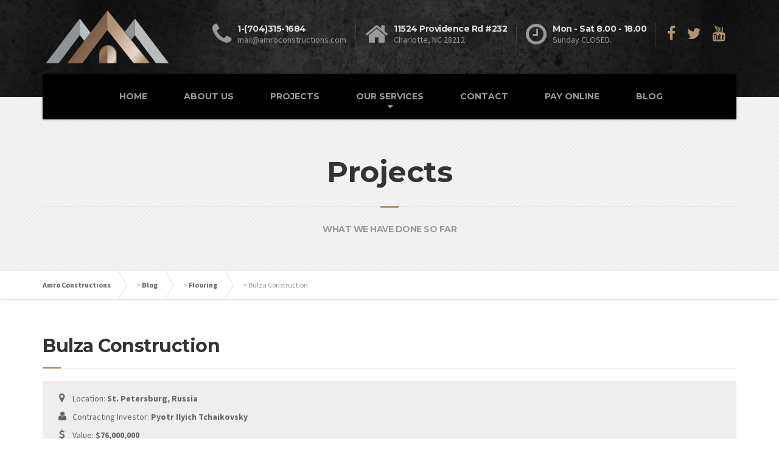

--- FILE ---
content_type: text/html; charset=UTF-8
request_url: https://amroconstructions.com/project/bulza-construction/
body_size: 10815
content:

<!DOCTYPE html>
<html lang="en-US" prefix="og: http://ogp.me/ns#">
	<head>
		<meta charset="UTF-8" />
		<meta name="viewport" content="width=device-width, initial-scale=1.0" />
		<link rel="pingback" href="https://amroconstructions.com/xmlrpc.php" />

		<!-- W3TC-include-js-head -->
		<title>Bulza Construction - Amro Constructions</title>
<script type="text/javascript">
// Add Global Lightbox Settings for VC Extensions
var $TS_VCSC_Lightbox_Thumbs = "bottom";
var $TS_VCSC_Lightbox_Thumbsize = 50;
var $TS_VCSC_Lightbox_Animation = "random";
var $TS_VCSC_Lightbox_Captions = "data-title";
var $TS_VCSC_Lightbox_Closer = true;
var $TS_VCSC_Lightbox_Durations = 5000;
var $TS_VCSC_Lightbox_Share = true;
var $TS_VCSC_Lightbox_Social = "fb,tw,gp,pin";
var $TS_VCSC_Lightbox_NoTouch = false;
var $TS_VCSC_Lightbox_BGClose = true;
var $TS_VCSC_Lightbox_NoHashes = true;
var $TS_VCSC_Lightbox_Keyboard = true;
var $TS_VCSC_Lightbox_FullScreen = true;
var $TS_VCSC_Lightbox_Zoom = true;
var $TS_VCSC_Lightbox_FXSpeed = 300;
var $TS_VCSC_Lightbox_Scheme = "dark";
var $TS_VCSC_Lightbox_Backlight = "#ffffff";
var $TS_VCSC_Lightbox_UseColor = false;
var $TS_VCSC_Lightbox_Overlay = "#000000";
var $TS_VCSC_Lightbox_Background = "";
var $TS_VCSC_Lightbox_Repeat = "no-repeat";
var $TS_VCSC_Lightbox_Noise = "";
var $TS_VCSC_Lightbox_CORS = false;
var $TS_VCSC_Countdown_DaysLabel = "Days";
var $TS_VCSC_Countdown_DayLabel = "Day";
var $TS_VCSC_Countdown_HoursLabel = "Hours";
var $TS_VCSC_Countdown_HourLabel = "Hour";
var $TS_VCSC_Countdown_MinutesLabel = "Minutes";
var $TS_VCSC_Countdown_MinuteLabel = "Minute";
var $TS_VCSC_Countdown_SecondsLabel = "Seconds";
var $TS_VCSC_Countdown_SecondLabel = "Second";
var $TS_VCSC_Magnify_ZoomIn = "Zoom In";
var $TS_VCSC_Magnify_ZoomOut = "Zoom Out";
var $TS_VCSC_Magnify_ZoomLevel = "Zoom Level";
var $TS_VCSC_Magnify_ChangeLevel = "Change Zoom Level";
var $TS_VCSC_Magnify_Next = "Next";
var $TS_VCSC_Magnify_Previous = "Previous";
var $TS_VCSC_Magnify_Reset = "Reset Zoom";
var $TS_VCSC_Magnify_Rotate = "Rotate Image";
var $TS_VCSC_Magnify_Lightbox = "Show Image in Lightbox";
var $TS_VCSC_GoogleMap_TextCalcShow = "Show Address Input";
var $TS_VCSC_GoogleMap_TextCalcHide = "Hide Address Input";
var $TS_VCSC_GoogleMap_TextDirectionShow = "Show Directions";
var $TS_VCSC_GoogleMap_TextDirectionHide = "Hide Directions";
var $TS_VCSC_GoogleMap_TextResetMap = "Reset Map";
var $TS_VCSC_GoogleMap_PrintRouteText = "Print Route";
var $TS_VCSC_GoogleMap_TextDistance = "Total Distance:";
var $TS_VCSC_GoogleMap_TextViewOnGoogle = "View on Google";
var $TS_VCSC_GoogleMap_TextButtonCalc = "Show Route";
var $TS_VCSC_GoogleMap_TextSetTarget = "Please enter your Start Address:";
var $TS_VCSC_GoogleMap_TextGeoLocation = "Get My Location";
var $TS_VCSC_GoogleMap_TextTravelMode = "Travel Mode";
var $TS_VCSC_GoogleMap_TextDriving = "Driving";
var $TS_VCSC_GoogleMap_TextWalking = "Walking";
var $TS_VCSC_GoogleMap_TextBicy = "Bicycling";
var $TS_VCSC_GoogleMap_TextWP = "Optimize Waypoints";
var $TS_VCSC_GoogleMap_TextButtonAdd = "Add Stop on the Way";
var $TS_VCSC_GoogleMap_TextMapHome = "Home";
var $TS_VCSC_GoogleMap_TextMapBikes = "Bicycle Trails";
var $TS_VCSC_GoogleMap_TextMapTraffic = "Traffic";
var $TS_VCSC_GoogleMap_TextMapSpeedMiles = "Miles Per Hour";
var $TS_VCSC_GoogleMap_TextMapSpeedKM = "Kilometers Per Hour";
var $TS_VCSC_GoogleMap_TextMapNoData = "No Data Available!";
var $TS_VCSC_GoogleMap_TextMapMiles = "Miles";
var $TS_VCSC_GoogleMap_TextMapKilometes = "Kilometers";
var $TS_VCSC_GoogleMap_TextActivate = "Show Google Map";
var $TS_VCSC_GoogleMap_TextDeactivate = "Hide Google Map";
// Add Global SmoothScroll Settings for VC Extensions
var $TS_VCSC_SmoothScrollActive = false;
var $TS_VCSC_SmoothScrollSpeed = 40;
</script><meta name="geo.placename" content="Charlotte" /><meta name="geo.position" content="35.0521602;-80.7706007" /><meta name="geo.region" content="US" />
<!-- This site is optimized with the Yoast SEO plugin v7.4 - https://yoast.com/wordpress/plugins/seo/ -->
<link rel="canonical" href="https://amroconstructions.com/project/bulza-construction/" />
<meta property="og:locale" content="en_US" />
<meta property="og:type" content="article" />
<meta property="place:location:latitude" content="35.0521602"/>
<meta property="place:location:longitude" content="-80.7706007"/>
<meta property="business:contact_data:street_address" content="-C #232, 11524 Providence Rd"/>
<meta property="business:contact_data:locality" content="Charlotte"/>
<meta property="business:contact_data:country_name" content="United States (US)"/>
<meta property="business:contact_data:postal_code" content="28277"/>
<meta property="business:contact_data:website" content="https://amroconstructions.com/"/>
<meta property="business:contact_data:region" content="NC"/>
<meta property="business:contact_data:email" content="mail@amroconstructions.com"/>
<meta property="business:contact_data:phone_number" content="(704) 315-1684"/>
<meta property="og:title" content="Bulza Construction - Amro Constructions" />
<meta property="og:url" content="https://amroconstructions.com/project/bulza-construction/" />
<meta property="og:site_name" content="Amro Constructions" />
<meta property="og:image" content="https://amroconstructions.com/wp-content/uploads/2014/10/Bulza-Construction-Charlotte-NC-203.jpg" />
<meta property="og:image:secure_url" content="https://amroconstructions.com/wp-content/uploads/2014/10/Bulza-Construction-Charlotte-NC-203.jpg" />
<meta property="og:image:width" content="1280" />
<meta property="og:image:height" content="800" />
<meta name="twitter:card" content="summary" />
<meta name="twitter:title" content="Bulza Construction - Amro Constructions" />
<meta name="twitter:image" content="https://amroconstructions.com/wp-content/uploads/2014/10/Bulza-Construction-Charlotte-NC-203.jpg" />
<script type='application/ld+json'>{"@context":"https:\/\/schema.org","@type":"GeneralContractor","url":"https:\/\/amroconstructions.com\/","sameAs":[],"@id":"https:\/\/amroconstructions.com\/","name":"Amro Constructions","logo":"https:\/\/amroconstructions.com\/wp-content\/uploads\/2014\/10\/Amro-Constructions-LOGO-Final.png","image":"https:\/\/amroconstructions.com\/wp-content\/uploads\/2014\/10\/amro-first-slide1.jpg","address":{"@type":"PostalAddress","streetAddress":"-C #232, 11524 Providence Rd","addressLocality":"Charlotte","postalCode":"28277","addressRegion":"NC","addressCountry":"US"},"geo":{"@type":"GeoCoordinates","latitude":"35.0521602","longitude":"-80.7706007"},"openingHours":["Mo 7:00 AM-5:00 PM","Tu 7:00 AM-5:00 PM","We 7:00 AM-5:00 PM","Th 7:00 AM-5:00 PM","Fr 7:00 AM-5:00 PM","Sa 7:00 AM-1:00 PM"],"email":"mail@amroconstructions.com","telePhone":"(704) 315-1684"}</script>
<!-- / Yoast SEO plugin. -->

<link rel='dns-prefetch' href='//fonts.googleapis.com' />
<link rel='dns-prefetch' href='//s.w.org' />
<link rel="alternate" type="application/rss+xml" title="Amro Constructions &raquo; Feed" href="https://amroconstructions.com/feed/" />
<link rel="alternate" type="application/rss+xml" title="Amro Constructions &raquo; Comments Feed" href="https://amroconstructions.com/comments/feed/" />
<link rel="alternate" type="application/rss+xml" title="Amro Constructions &raquo; Bulza Construction Comments Feed" href="https://amroconstructions.com/project/bulza-construction/feed/" />
		<script type="text/javascript">
			window._wpemojiSettings = {"baseUrl":"https:\/\/s.w.org\/images\/core\/emoji\/11\/72x72\/","ext":".png","svgUrl":"https:\/\/s.w.org\/images\/core\/emoji\/11\/svg\/","svgExt":".svg","source":{"concatemoji":"https:\/\/amroconstructions.com\/wp-includes\/js\/wp-emoji-release.min.js?ver=279c7d42a5ed59c47d72f4c88d8f204f"}};
			!function(e,a,t){var n,r,o,i=a.createElement("canvas"),p=i.getContext&&i.getContext("2d");function s(e,t){var a=String.fromCharCode;p.clearRect(0,0,i.width,i.height),p.fillText(a.apply(this,e),0,0);e=i.toDataURL();return p.clearRect(0,0,i.width,i.height),p.fillText(a.apply(this,t),0,0),e===i.toDataURL()}function c(e){var t=a.createElement("script");t.src=e,t.defer=t.type="text/javascript",a.getElementsByTagName("head")[0].appendChild(t)}for(o=Array("flag","emoji"),t.supports={everything:!0,everythingExceptFlag:!0},r=0;r<o.length;r++)t.supports[o[r]]=function(e){if(!p||!p.fillText)return!1;switch(p.textBaseline="top",p.font="600 32px Arial",e){case"flag":return s([55356,56826,55356,56819],[55356,56826,8203,55356,56819])?!1:!s([55356,57332,56128,56423,56128,56418,56128,56421,56128,56430,56128,56423,56128,56447],[55356,57332,8203,56128,56423,8203,56128,56418,8203,56128,56421,8203,56128,56430,8203,56128,56423,8203,56128,56447]);case"emoji":return!s([55358,56760,9792,65039],[55358,56760,8203,9792,65039])}return!1}(o[r]),t.supports.everything=t.supports.everything&&t.supports[o[r]],"flag"!==o[r]&&(t.supports.everythingExceptFlag=t.supports.everythingExceptFlag&&t.supports[o[r]]);t.supports.everythingExceptFlag=t.supports.everythingExceptFlag&&!t.supports.flag,t.DOMReady=!1,t.readyCallback=function(){t.DOMReady=!0},t.supports.everything||(n=function(){t.readyCallback()},a.addEventListener?(a.addEventListener("DOMContentLoaded",n,!1),e.addEventListener("load",n,!1)):(e.attachEvent("onload",n),a.attachEvent("onreadystatechange",function(){"complete"===a.readyState&&t.readyCallback()})),(n=t.source||{}).concatemoji?c(n.concatemoji):n.wpemoji&&n.twemoji&&(c(n.twemoji),c(n.wpemoji)))}(window,document,window._wpemojiSettings);
		</script>
		<style type="text/css">
img.wp-smiley,
img.emoji {
	display: inline !important;
	border: none !important;
	box-shadow: none !important;
	height: 1em !important;
	width: 1em !important;
	margin: 0 .07em !important;
	vertical-align: -0.1em !important;
	background: none !important;
	padding: 0 !important;
}
</style>
<link rel='stylesheet' id='wpapp-styles-css'  href='https://amroconstructions.com/wp-content/plugins/wordpress-easy-paypal-payment-or-donation-accept-plugin/wpapp-styles.css?ver=279c7d42a5ed59c47d72f4c88d8f204f' type='text/css' media='all' />
<link rel='stylesheet' id='contact-form-7-css'  href='https://amroconstructions.com/wp-content/plugins/contact-form-7/includes/css/styles.css?ver=5.0.1' type='text/css' media='all' />
<link rel='stylesheet' id='essential-grid-plugin-settings-css'  href='https://amroconstructions.com/wp-content/plugins/essential-grid/public/assets/css/settings.css?ver=2.0.5' type='text/css' media='all' />
<link rel='stylesheet' id='tp-open-sans-css'  href='https://fonts.googleapis.com/css?family=Open+Sans%3A300%2C400%2C600%2C700%2C800&#038;ver=279c7d42a5ed59c47d72f4c88d8f204f' type='text/css' media='all' />
<link rel='stylesheet' id='tp-raleway-css'  href='https://fonts.googleapis.com/css?family=Raleway%3A100%2C200%2C300%2C400%2C500%2C600%2C700%2C800%2C900&#038;ver=279c7d42a5ed59c47d72f4c88d8f204f' type='text/css' media='all' />
<link rel='stylesheet' id='tp-droid-serif-css'  href='https://fonts.googleapis.com/css?family=Droid+Serif%3A400%2C700&#038;ver=279c7d42a5ed59c47d72f4c88d8f204f' type='text/css' media='all' />
<link rel='stylesheet' id='buildpress-main-css'  href='https://amroconstructions.com/wp-content/themes/amroconst/style.css?ver=4.0.3' type='text/css' media='all' />
<style id='buildpress-main-inline-css' type='text/css'>
/* WP Customizer start */
.top { background: #333333 linear-gradient(to bottom, #333333, #2b2b2b); }
.top { border-bottom-color: #4d4d4d; }
.top, .top a, .navigation--top > .menu-item-has-children > a::after { color: #999999; }
.header { background-color: #000000; }
.header { background-image: url("https://amroconstructions.com/wp-content/uploads/2015/02/bgamro-1024x1024.jpg"); }
.icon-box__title, .widget-icon-box .icon-box:hover .fa { color: #dddddd; }
.icon-box__subtitle, .widget-icon-box .icon-box, .textwidget { color: #989898; }
@media (min-width: 992px) { .navigation { background: #000000 linear-gradient(to bottom, #000000, #000000); } }
.navigation--main > li > a, .navigation--main > .menu-item-has-children > a::after, .navigation--main .sub-menu > li > a { color: #ffffff; }
.navigation--main > li:hover > a, .navigation--main > .menu-item-has-children:hover > a::after, .navigation--main .sub-menu > li:hover > a { color: #ffffff; }
@media (min-width: 992px) { .navigation--main > li > a, .navigation--main > .menu-item-has-children > a::after { color: #999999; } }
@media (min-width: 992px) { .navigation--main > li:hover > a, .navigation--main > .menu-item-has-children:hover > a::after { color: #333333; } }
@media (min-width: 992px) { .navigation--main .sub-menu > li > a, .navigation--main .sub-menu > li > a:hover, .navigation--main .sub-menu > .menu-item-has-children > a::after { color: #333333; } }
.main-title { background-color: #f2f2f2; }
.main-title { background-image: url("https://amroconstructions.com/wp-content/uploads/2014/10/bgd.png"); }
.main-title h1 { color: #333333; }
.breadcrumbs { background-color: #ffffff; }
.breadcrumbs a { color: #666666; }
.breadcrumbs a:hover { color: #595959; }
.breadcrumbs { color: #999999; }
.jumbotron__category h6, .social-icons__link, .testimonial__rating, body.woocommerce-page .star-rating, body.woocommerce-page ul.products li.product a:hover img, body.woocommerce-page p.stars a, .navigation--top > li > a:hover, .navigation--top > li:hover > a::after, .navigation--top .sub-menu > li > a:hover, .navigation--top > li:hover > a, .widget_pt_icon_box .icon-box > .fa, html body.woocommerce-page nav.woocommerce-pagination ul li .next:hover, html body.woocommerce-page nav.woocommerce-pagination ul li .prev:hover { color: #ae9475; }
.jumbotron__category::after, .alternative-heading::after, .navbar-toggle, #comments-submit-button, .btn-primary, .panel-grid .widget-title::after, .wpb-js-composer .wpb_wrapper .widget-title::after, .footer .footer__headings::after, .main-title h3::before, .hentry__title::after, .widget_search .search-submit, .pagination li .current, .pagination li:hover, .sidebar__headings::after, .sidebar .widget_nav_menu ul li.current-menu-item > a, .sidebar .widget_nav_menu ul li > a:hover, .widget_calendar caption, .widget_tag_cloud a, body.woocommerce-page .widget_product_search #searchsubmit, body.woocommerce-page span.onsale, body.woocommerce-page ul.products::before, body.woocommerce-page nav.woocommerce-pagination ul li span.current, body.woocommerce-page nav.woocommerce-pagination ul li a:hover, body.woocommerce-page a.add_to_cart_button:hover, body.woocommerce-page button.button:hover, body.woocommerce-page .widget_product_categories ul > li > a:hover, body.woocommerce-page a.button:hover, body.woocommerce-page input.button:hover, body.woocommerce-page table.cart td.actions input.button.alt, body.woocommerce-page .cart-collaterals .shipping_calculator h2::after, body.woocommerce-page .cart-collaterals .cart_totals h2::after, body.woocommerce-page .woocommerce-info, body.woocommerce-page .woocommerce-message, body.woocommerce-page .woocommerce-error, body.woocommerce-page #payment #place_order, body.woocommerce-page .short-description::before, body.woocommerce-page .short-description::after, body.woocommerce-page .quantity .minus:hover, body.woocommerce-page .quantity .plus:hover, body.woocommerce-page button.button.alt, body.woocommerce-page div.product .woocommerce-tabs ul.tabs li.active, body.woocommerce-page #review_form #respond input#submit, body.woocommerce-page div.product .woocommerce-tabs h2::after, .buildpress-table thead th, .brochure-box:hover, body.woocommerce-page .widget_product_search .search-field + input, .woocommerce button.button.alt:disabled, .woocommerce button.button.alt:disabled:hover, .woocommerce button.button.alt:disabled[disabled], .woocommerce button.button.alt:disabled[disabled]:hover, .woocommerce-cart .wc-proceed-to-checkout a.checkout-button, body .buildpress-light .esg-filterbutton:hover, body .buildpress-light .esg-sortbutton:hover, body .buildpress-light .esg-sortbutton-order:hover, body .buildpress-light .esg-cartbutton-order:hover, body .buildpress-light .esg-filterbutton.selected { background-color: #ae9475; }
@media (min-width: 992px) { .header-light .navigation--main > .current-menu-item > a, .header-light .navigation--main > .current-menu-ancestor > a, .navigation--main .sub-menu > li > a { background-color: #ae9475; } }
.btn-primary, .logo-panel img:hover, blockquote, #comments-submit-button, .navigation--main > li:hover > a, body .buildpress .esg-navigationbutton:hover span, body .buildpress .esg-filterbutton:hover span, body .buildpress .esg-sortbutton:hover span, body .buildpress .esg-sortbutton-order:hover span, body .buildpress .esg-cartbutton-order:hover span, body .buildpress .esg-filterbutton.selected span, body .buildpress-light .esg-navigationbutton:hover span, body .buildpress-light .esg-filterbutton:hover span, body .buildpress-light .esg-sortbutton:hover span, body .buildpress-light .esg-sortbutton-order:hover span, body .buildpress-light .esg-cartbutton-order:hover span, body .buildpress-light .esg-filterbutton.selected span { border-color: #ae9475; }
@media (min-width: 992px) { .header-light .navigation--main > li.is-hover > a, .header-light .navigation--main > li:hover > a { border-color: #ae9475; } }
.social-icons__link:hover { color: #9f8566; }
.navbar-toggle:hover, .btn-primary:hover, .widget_search .search-submit:hover, #comments-submit-button:hover, .widget_tag_cloud a:hover, body.woocommerce-page .widget_product_search #searchsubmit:hover, body.woocommerce-page .widget_product_search #searchsubmit:focus, body.woocommerce-page table.cart td.actions input.button.alt:hover, body.woocommerce-page #payment #place_order:hover, body.woocommerce-page button.button.alt:hover, body.woocommerce-page #review_form #respond input#submit:hover, body.woocommerce-page .widget_product_search .search-field + input:hover, body.woocommerce-page .widget_product_search .search-field + input:focus, .woocommerce-cart .wc-proceed-to-checkout a.checkout-button:hover { background-color: #9f8566; }
@media (min-width: 992px) { .navigation--main .sub-menu > li > a:hover { background-color: #9f8566; } }
.btn-primary:hover, #comments-submit-button:hover, .navigation--main .sub-menu > li > a, .navigation--main .sub-menu, .navigation--main .sub-menu > li > .sub-menu { border-color: #9f8566; }
body .eg-buildpress-item-skin-element-0, body .eg-buildpress-item-skin-element-0:hover { background: #ae9475 !important; }
a { color: #000000; }
a:hover, .more-link .btn:hover { color: #000000; }
body, .textwidget { color: #999999; }
#comments-submit-button, .btn-primary, .footer .btn-primary, .sidebar .widget_nav_menu ul > li.current-menu-item a, .sidebar .widget_nav_menu li.current-menu-ancestor a, .widget_tag_cloud a, .pagination li .current, .widget_search .search-submit { color: #454545; }
#comments-submit-button:hover, .btn-primary:hover, .footer .btn-primary:hover, .sidebar .widget_nav_menu ul > li a:hover, .sidebar .widget_nav_menu ul > li.current-menu-item a:hover, .widget_tag_cloud a:hover, .pagination li:hover a, body.woocommerce-page .woocommerce-message, body.woocommerce-page nav.woocommerce-pagination ul li span.current, body.woocommerce-page button.button.alt, body.woocommerce-page table.cart td.actions input.button.alt, body.woocommerce-page button.button.alt:hover, body.woocommerce-page div.product .woocommerce-tabs ul.tabs li.active a, body.woocommerce-page div.product .woocommerce-tabs ul.tabs li.active a:hover, body.woocommerce-page nav.woocommerce-pagination ul li .prev:hover, body.woocommerce-page nav.woocommerce-pagination ul li .next:hover, body.woocommerce-page a.add_to_cart_button:hover, body.woocommerce-page a.button:hover, body.woocommerce-page input.button:hover, body.woocommerce-page nav.woocommerce-pagination ul li a:hover, body.woocommerce-page .woocommerce-info, body.woocommerce-page #payment #place_order, body.woocommerce-page .widget_product_categories ul > li > a:hover, body.woocommerce-page .widget_product_search #searchsubmit, body.woocommerce-page #review_form #respond input#submit, body.woocommerce-page button.button:hover, body.woocommerce-page .woocommerce-error .showlogin, body.woocommerce-page .woocommerce-error .showcoupon, body.woocommerce-page .woocommerce-info .showlogin, body.woocommerce-page .woocommerce-info .showcoupon, body.woocommerce-page .woocommerce-message .showlogin, body.woocommerce-page .woocommerce-message .showcoupon, body.woocommerce-page .woocommerce-error::before, body.woocommerce-page .woocommerce-info::before, body.woocommerce-page .woocommerce-message::before { color: #333333; }
.footer { background-color: #000000; }
.footer { background-image: url("https://amroconstructions.com/wp-content/uploads/2015/02/bgamro-1024x1024.jpg"); }
.footer__headings { color: #3d3d3d; }
.footer { color: #666666; }
.footer a { color: #9f8566; }
.footer a:hover { color: #6c5233; }
.footer-bottom { background-color: #020202; }
.footer-bottom { color: #ffffff; }
.footer-bottom a { color: #9f8566; }
.footer-bottom a:hover { color: #6c5233; }
/* WP Customizer end */
</style>
<link rel='stylesheet' id='google-fonts-css'  href='//fonts.googleapis.com/css?family=Source+Sans+Pro%3A400%2C700%7CMontserrat%3A700&#038;subset=latin' type='text/css' media='all' />
<link rel='stylesheet' id='slb_core-css'  href='https://amroconstructions.com/wp-content/plugins/simple-lightbox/client/css/app.css?ver=2.6.0' type='text/css' media='all' />
<link rel='stylesheet' id='js_composer_front-css'  href='https://amroconstructions.com/wp-content/plugins/js_composer/assets/css/js_composer.min.css?ver=5.0.1' type='text/css' media='all' />
<script type='text/javascript' src='https://amroconstructions.com/wp-includes/js/jquery/jquery.js?ver=1.12.4'></script>
<script type='text/javascript' src='https://amroconstructions.com/wp-includes/js/jquery/jquery-migrate.min.js?ver=1.4.1'></script>
<script type='text/javascript' src='https://amroconstructions.com/wp-content/plugins/essential-grid/public/assets/js/lightbox.js?ver=2.0.5'></script>
<script type='text/javascript' src='https://amroconstructions.com/wp-content/plugins/essential-grid/public/assets/js/jquery.themepunch.tools.min.js?ver=2.0.5'></script>
<script type='text/javascript' src='https://amroconstructions.com/wp-content/plugins/essential-grid/public/assets/js/jquery.themepunch.essential.min.js?ver=2.0.5'></script>
<script type='text/javascript' src='https://amroconstructions.com/wp-content/themes/amroconst/assets/js/modernizr.custom.24530.js'></script>
<script type='text/javascript' src='https://amroconstructions.com/wp-content/themes/amroconst/bower_components/respimage/respimage.min.js?ver=1.2.0'></script>
<link rel='https://api.w.org/' href='https://amroconstructions.com/wp-json/' />
<link rel="EditURI" type="application/rsd+xml" title="RSD" href="https://amroconstructions.com/xmlrpc.php?rsd" />
<link rel="wlwmanifest" type="application/wlwmanifest+xml" href="https://amroconstructions.com/wp-includes/wlwmanifest.xml" /> 

<link rel='shortlink' href='https://amroconstructions.com/?p=255' />
<link rel="alternate" type="application/json+oembed" href="https://amroconstructions.com/wp-json/oembed/1.0/embed?url=https%3A%2F%2Famroconstructions.com%2Fproject%2Fbulza-construction%2F" />
<link rel="alternate" type="text/xml+oembed" href="https://amroconstructions.com/wp-json/oembed/1.0/embed?url=https%3A%2F%2Famroconstructions.com%2Fproject%2Fbulza-construction%2F&#038;format=xml" />
<script type="text/javascript">
(function(url){
	if(/(?:Chrome\/26\.0\.1410\.63 Safari\/537\.31|WordfenceTestMonBot)/.test(navigator.userAgent)){ return; }
	var addEvent = function(evt, handler) {
		if (window.addEventListener) {
			document.addEventListener(evt, handler, false);
		} else if (window.attachEvent) {
			document.attachEvent('on' + evt, handler);
		}
	};
	var removeEvent = function(evt, handler) {
		if (window.removeEventListener) {
			document.removeEventListener(evt, handler, false);
		} else if (window.detachEvent) {
			document.detachEvent('on' + evt, handler);
		}
	};
	var evts = 'contextmenu dblclick drag dragend dragenter dragleave dragover dragstart drop keydown keypress keyup mousedown mousemove mouseout mouseover mouseup mousewheel scroll'.split(' ');
	var logHuman = function() {
		if (window.wfLogHumanRan) { return; }
		window.wfLogHumanRan = true;
		var wfscr = document.createElement('script');
		wfscr.type = 'text/javascript';
		wfscr.async = true;
		wfscr.src = url + '&r=' + Math.random();
		(document.getElementsByTagName('head')[0]||document.getElementsByTagName('body')[0]).appendChild(wfscr);
		for (var i = 0; i < evts.length; i++) {
			removeEvent(evts[i], logHuman);
		}
	};
	for (var i = 0; i < evts.length; i++) {
		addEvent(evts[i], logHuman);
	}
})('//amroconstructions.com/?wordfence_lh=1&hid=EED98D9199FA495F16541D20E0C40C64');
</script>		<!-- HTML5 shiv and Respond.js IE8 support of HTML5 elements and media queries -->
		<!--[if lt IE 9]>
			<script src="https://amroconstructions.com/wp-content/themes/amroconst/bower_components/html5shiv/dist/html5shiv.min.js"></script>
			<script src="https://amroconstructions.com/wp-content/themes/amroconst/bower_components/respond/dest/respond.min.js"></script>
		<![endif]-->
		<meta name="generator" content="Powered by Visual Composer - drag and drop page builder for WordPress."/>
<!--[if lte IE 9]><link rel="stylesheet" type="text/css" href="https://amroconstructions.com/wp-content/plugins/js_composer/assets/css/vc_lte_ie9.min.css" media="screen"><![endif]-->				<link rel="shortcut icon" href="https://amroconstructions.com/wp-content/uploads/2015/02/favicon.ico">
			<style type="text/css" data-type="vc_custom-css">@media (min-width: 992px){
.col-md-6 {
    width: 100% !important;
}}</style><noscript><style type="text/css"> .wpb_animate_when_almost_visible { opacity: 1; }</style></noscript>		<!-- W3TC-include-css -->
	</head>

	<body data-rsssl=1 class="portfolio-template-default single single-portfolio postid-255 fixed-navigation wpb-js-composer js-comp-ver-5.0.1 vc_responsive portfolio-category-hardwoodlaminate-flooring portfolio-category-painting portfolio-category-tiling">
	<div class="boxed-container">

	<header class="header" role="banner">
		<div class="container">
			<div class="logo">
				<a href="https://amroconstructions.com">
											<img src="https://amroconstructions.com/wp-content/uploads/2016/12/amrologo.png" alt="Amro Constructions" srcset="https://amroconstructions.com/wp-content/uploads/2016/12/amrologo.png, https://amroconstructions.com/wp-content/uploads/2016/12/amrologo.png 2x" class="img-responsive" width="212" height="121" />
									</a>
			</div>

			<div class="header-widgets  header-widgets-desktop">
				<div class="widget  widget-icon-box">			<div class="icon-box">
							<i class="fa  fa-phone  fa-3x"></i>
				<div class="icon-box__text">
					<h4 class="icon-box__title">1-(704)315-1684</h4>
					<span class="icon-box__subtitle">mail@amroconstructions.com</span>
				</div>
			</div>
			</div><div class="widget  widget-icon-box">			<div class="icon-box">
							<i class="fa  fa-home  fa-3x"></i>
				<div class="icon-box__text">
					<h4 class="icon-box__title">11524 Providence Rd #232</h4>
					<span class="icon-box__subtitle">Charlotte, NC 28212</span>
				</div>
			</div>
			</div><div class="widget  widget-icon-box">			<div class="icon-box">
							<i class="fa  fa-clock-o  fa-3x"></i>
				<div class="icon-box__text">
					<h4 class="icon-box__title">Mon - Sat 8.00 - 18.00</h4>
					<span class="icon-box__subtitle">Sunday CLOSED.</span>
				</div>
			</div>
			</div><div class="widget  widget-social-icons">				<a class="social-icons__link" href="https://www.facebook.com/amroconstructions" target="_blank"><i class="fa  fa-facebook"></i></a>
							<a class="social-icons__link" href="https://twitter.com/amroconstruct" target="_blank"><i class="fa  fa-twitter"></i></a>
							<a class="social-icons__link" href="https://www.youtube.com/user/friendlydesign" target="_blank"><i class="fa  fa-youtube"></i></a>
			</div>			</div>

			<!-- Toggle Button for Mobile Navigation -->
			<button type="button" class="navbar-toggle" data-toggle="collapse" data-target="#buildpress-navbar-collapse">
				<span class="navbar-toggle__text">MENU</span>
				<span class="navbar-toggle__icon-bar">
					<span class="icon-bar"></span>
					<span class="icon-bar"></span>
					<span class="icon-bar"></span>
				</span>
			</button>

		</div>
		<div class="sticky-offset  js-sticky-offset"></div>
		<div class="container">
			<div class="navigation" role="navigation">
				<div class="collapse  navbar-collapse" id="buildpress-navbar-collapse">
					<ul id="menu-main-menu" class="navigation--main  js-dropdown"><li id="menu-item-2154" class="menu-item menu-item-type-post_type menu-item-object-page menu-item-home menu-item-2154"><a href="https://amroconstructions.com/">HOME</a></li>
<li id="menu-item-2171" class="menu-item menu-item-type-post_type menu-item-object-page menu-item-2171"><a href="https://amroconstructions.com/about-amro-constructions/">ABOUT US</a></li>
<li id="menu-item-2170" class="menu-item menu-item-type-post_type menu-item-object-page menu-item-2170"><a href="https://amroconstructions.com/projects/">PROJECTS</a></li>
<li id="menu-item-2156" class="menu-item menu-item-type-post_type menu-item-object-page menu-item-has-children menu-item-2156"><a href="https://amroconstructions.com/our-services/">OUR SERVICES</a>
<ul class="sub-menu">
	<li id="menu-item-2172" class="menu-item menu-item-type-post_type menu-item-object-page menu-item-2172"><a href="https://amroconstructions.com/our-services/">All Services</a></li>
	<li id="menu-item-2423" class="menu-item menu-item-type-post_type menu-item-object-page menu-item-2423"><a href="https://amroconstructions.com/our-services/kitchen-remodeling/">Kitchen Remodeling</a></li>
	<li id="menu-item-2417" class="menu-item menu-item-type-post_type menu-item-object-page menu-item-2417"><a href="https://amroconstructions.com/our-services/bathroom-remodeling/">Bathroom Remodeling</a></li>
	<li id="menu-item-2422" class="menu-item menu-item-type-post_type menu-item-object-page menu-item-2422"><a href="https://amroconstructions.com/our-services/hardwood-flooring/">Hardwood / Laminate Flooring</a></li>
	<li id="menu-item-2418" class="menu-item menu-item-type-post_type menu-item-object-page menu-item-2418"><a href="https://amroconstructions.com/our-services/ceramic-tile-installation/">Ceramic Tile Installation</a></li>
	<li id="menu-item-2420" class="menu-item menu-item-type-post_type menu-item-object-page menu-item-2420"><a href="https://amroconstructions.com/our-services/drywall-painting/">Drywall &#038; Painting</a></li>
	<li id="menu-item-2421" class="menu-item menu-item-type-post_type menu-item-object-page menu-item-2421"><a href="https://amroconstructions.com/our-services/finished-basements/">Finished Basements</a></li>
	<li id="menu-item-2424" class="menu-item menu-item-type-post_type menu-item-object-page menu-item-2424"><a href="https://amroconstructions.com/our-services/roofing/">Roofing</a></li>
	<li id="menu-item-2419" class="menu-item menu-item-type-post_type menu-item-object-page menu-item-2419"><a href="https://amroconstructions.com/our-services/custom-decks/">Custom Decks</a></li>
</ul>
</li>
<li id="menu-item-2155" class="menu-item menu-item-type-post_type menu-item-object-page menu-item-2155"><a href="https://amroconstructions.com/contact-us/">CONTACT</a></li>
<li id="menu-item-2388" class="menu-item menu-item-type-post_type menu-item-object-page menu-item-2388"><a href="https://amroconstructions.com/pay-online/">PAY ONLINE</a></li>
<li id="menu-item-2153" class="menu-item menu-item-type-post_type menu-item-object-page current_page_parent menu-item-2153"><a href="https://amroconstructions.com/blog/">BLOG</a></li>
</ul>				</div>
			</div>
		</div>
		<div class="container">
			<div class="header-widgets  hidden-md  hidden-lg">
				<div class="widget  widget-icon-box">			<div class="icon-box">
							<i class="fa  fa-phone  fa-3x"></i>
				<div class="icon-box__text">
					<h4 class="icon-box__title">1-(704)315-1684</h4>
					<span class="icon-box__subtitle">mail@amroconstructions.com</span>
				</div>
			</div>
			</div><div class="widget  widget-icon-box">			<div class="icon-box">
							<i class="fa  fa-home  fa-3x"></i>
				<div class="icon-box__text">
					<h4 class="icon-box__title">11524 Providence Rd #232</h4>
					<span class="icon-box__subtitle">Charlotte, NC 28212</span>
				</div>
			</div>
			</div><div class="widget  widget-icon-box">			<div class="icon-box">
							<i class="fa  fa-clock-o  fa-3x"></i>
				<div class="icon-box__text">
					<h4 class="icon-box__title">Mon - Sat 8.00 - 18.00</h4>
					<span class="icon-box__subtitle">Sunday CLOSED.</span>
				</div>
			</div>
			</div><div class="widget  widget-social-icons">				<a class="social-icons__link" href="https://www.facebook.com/amroconstructions" target="_blank"><i class="fa  fa-facebook"></i></a>
							<a class="social-icons__link" href="https://twitter.com/amroconstruct" target="_blank"><i class="fa  fa-twitter"></i></a>
							<a class="social-icons__link" href="https://www.youtube.com/user/friendlydesign" target="_blank"><i class="fa  fa-youtube"></i></a>
			</div>			</div>
		</div>
	</header><div class="main-title" style="background-color: #f2f2f2; ">
	<div class="container">
				<h1 class="main-title__primary">Projects</h1>

					<h3 class="main-title__secondary">WHAT WE HAVE DONE SO FAR</h3>
		
	</div>
</div><div class="breadcrumbs " id="project-navigation-anchor">
	<div class="container">
		<!-- Breadcrumb NavXT 6.6.0 -->
<span typeof="v:Breadcrumb"><a rel="v:url" property="v:title" title="Go to Amro Constructions." href="https://amroconstructions.com" class="home">Amro Constructions</a></span> &gt; <span typeof="v:Breadcrumb"><a rel="v:url" property="v:title" title="Go to Blog." href="https://amroconstructions.com/blog/">Blog</a></span> &gt; <span typeof="v:Breadcrumb"><a rel="v:url" property="v:title" title="Go to the Flooring Portfolio Category archives." href="https://amroconstructions.com/portfolio_category/hardwoodlaminate-flooring/">Flooring</a></span> &gt; <span typeof="v:Breadcrumb"><span property="v:title">Bulza Construction</span></span>	</div>
</div><div class="master-container">
	<div class="container">
		<div class="row">
			<main class="col-xs-12" role="main">

				
				<article class="post-inner post-255 portfolio type-portfolio status-publish has-post-thumbnail hentry portfolio_category-hardwoodlaminate-flooring portfolio_category-painting portfolio_category-tiling">
									<h2 class="hentry__title">Bulza Construction</h1>
				
					<div class="row">
						<div class="col-xs-12 col-md-6">
							<div class="project__meta-data">
																<ul class="list-unstyled">
								<li><span class="project__meta-icon"><i class="fa  fa-map-marker"></i></span> Location: <strong>St. Petersburg, Russia</strong></li><li><span class="project__meta-icon"><i class="fa  fa-user"></i></span> Contracting Investor: <strong>Pyotr Ilyich Tchaikovsky</strong></li><li><span class="project__meta-icon"><i class="fa  fa-usd"></i></span> Value: <strong>$76,000,000</strong></li><li><span class="project__meta-icon"><i class="fa  fa-home"></i></span> Test: <strong>Test</strong></li>								</ul>
							</div>
							<div class="hentry__content  project__content">
								<div class="vc_row wpb_row vc_row-fluid"><div class="wpb_column vc_column_container vc_col-sm-12"><div class="vc_column-inner "><div class="wpb_wrapper"><div class="wpb_gallery wpb_content_element vc_clearfix"><div class="wpb_wrapper"><div class="wpb_gallery_slides wpb_image_grid" data-interval="3"><ul class="wpb_image_grid_ul"><li class="isotope-item"><a href="https://amroconstructions.com/wp-content/uploads/2014/10/Bulza-Construction-Charlotte-NC-205-1024x640.jpg" class="prettyphoto" data-rel="prettyPhoto[rel-255-258158909]" data-slb-active="1" data-slb-asset="881950260" data-slb-internal="0" data-slb-group="255"><img class="" src="https://amroconstructions.com/wp-content/uploads/2014/10/Bulza-Construction-Charlotte-NC-205-226x148.jpg" width="226" height="148" alt="Bulza Construction Charlotte NC 205" title="Bulza Construction Charlotte NC 205" /></a></li><li class="isotope-item"><a href="https://amroconstructions.com/wp-content/uploads/2014/10/Bulza-Construction-Charlotte-NC-206-1024x640.jpg" class="prettyphoto" data-rel="prettyPhoto[rel-255-258158909]" data-slb-active="1" data-slb-asset="817414411" data-slb-internal="0" data-slb-group="255"><img class="" src="https://amroconstructions.com/wp-content/uploads/2014/10/Bulza-Construction-Charlotte-NC-206-226x148.jpg" width="226" height="148" alt="Bulza Construction Charlotte NC 206" title="Bulza Construction Charlotte NC 206" /></a></li><li class="isotope-item"><a href="https://amroconstructions.com/wp-content/uploads/2014/10/Bulza-Construction-Charlotte-NC-207-1024x640.jpg" class="prettyphoto" data-rel="prettyPhoto[rel-255-258158909]" data-slb-active="1" data-slb-asset="367745608" data-slb-internal="0" data-slb-group="255"><img class="" src="https://amroconstructions.com/wp-content/uploads/2014/10/Bulza-Construction-Charlotte-NC-207-226x148.jpg" width="226" height="148" alt="Bulza Construction Charlotte NC 207" title="Bulza Construction Charlotte NC 207" /></a></li><li class="isotope-item"><a href="https://amroconstructions.com/wp-content/uploads/2014/10/Bulza-Construction-Charlotte-NC-208-1024x640.jpg" class="prettyphoto" data-rel="prettyPhoto[rel-255-258158909]" data-slb-active="1" data-slb-asset="1048544843" data-slb-internal="0" data-slb-group="255"><img class="" src="https://amroconstructions.com/wp-content/uploads/2014/10/Bulza-Construction-Charlotte-NC-208-226x148.jpg" width="226" height="148" alt="Bulza Construction Charlotte NC 208" title="Bulza Construction Charlotte NC 208" /></a></li><li class="isotope-item"><a href="https://amroconstructions.com/wp-content/uploads/2014/10/Bulza-Construction-Charlotte-NC-209-1024x640.jpg" class="prettyphoto" data-rel="prettyPhoto[rel-255-258158909]" data-slb-active="1" data-slb-asset="1807771879" data-slb-internal="0" data-slb-group="255"><img class="" src="https://amroconstructions.com/wp-content/uploads/2014/10/Bulza-Construction-Charlotte-NC-209-226x148.jpg" width="226" height="148" alt="Bulza Construction Charlotte NC 209" title="Bulza Construction Charlotte NC 209" /></a></li><li class="isotope-item"><a href="https://amroconstructions.com/wp-content/uploads/2014/10/Bulza-Construction-Charlotte-NC-210-1024x640.jpg" class="prettyphoto" data-rel="prettyPhoto[rel-255-258158909]" data-slb-active="1" data-slb-asset="774294534" data-slb-internal="0" data-slb-group="255"><img class="" src="https://amroconstructions.com/wp-content/uploads/2014/10/Bulza-Construction-Charlotte-NC-210-226x148.jpg" width="226" height="148" alt="Bulza Construction Charlotte NC 210" title="Bulza Construction Charlotte NC 210" /></a></li><li class="isotope-item"><a href="https://amroconstructions.com/wp-content/uploads/2014/10/Bulza-Construction-Charlotte-NC-211-1024x640.jpg" class="prettyphoto" data-rel="prettyPhoto[rel-255-258158909]" data-slb-active="1" data-slb-asset="238187087" data-slb-internal="0" data-slb-group="255"><img class="" src="https://amroconstructions.com/wp-content/uploads/2014/10/Bulza-Construction-Charlotte-NC-211-226x148.jpg" width="226" height="148" alt="Bulza Construction Charlotte NC 211" title="Bulza Construction Charlotte NC 211" /></a></li><li class="isotope-item"><a href="https://amroconstructions.com/wp-content/uploads/2014/10/Bulza-Construction-Charlotte-NC-212-1024x640.jpg" class="prettyphoto" data-rel="prettyPhoto[rel-255-258158909]" data-slb-active="1" data-slb-asset="1768967819" data-slb-internal="0" data-slb-group="255"><img class="" src="https://amroconstructions.com/wp-content/uploads/2014/10/Bulza-Construction-Charlotte-NC-212-226x148.jpg" width="226" height="148" alt="Bulza Construction Charlotte NC 212" title="Bulza Construction Charlotte NC 212" /></a></li><li class="isotope-item"><a href="https://amroconstructions.com/wp-content/uploads/2014/10/Bulza-Construction-Charlotte-NC-213-1024x640.jpg" class="prettyphoto" data-rel="prettyPhoto[rel-255-258158909]" data-slb-active="1" data-slb-asset="1505065995" data-slb-internal="0" data-slb-group="255"><img class="" src="https://amroconstructions.com/wp-content/uploads/2014/10/Bulza-Construction-Charlotte-NC-213-226x148.jpg" width="226" height="148" alt="Bulza Construction Charlotte NC 213" title="Bulza Construction Charlotte NC 213" /></a></li><li class="isotope-item"><a href="https://amroconstructions.com/wp-content/uploads/2014/10/Bulza-Construction-Charlotte-NC-214-1024x640.jpg" class="prettyphoto" data-rel="prettyPhoto[rel-255-258158909]" data-slb-active="1" data-slb-asset="1826518539" data-slb-internal="0" data-slb-group="255"><img class="" src="https://amroconstructions.com/wp-content/uploads/2014/10/Bulza-Construction-Charlotte-NC-214-226x148.jpg" width="226" height="148" alt="Bulza Construction Charlotte NC 214" title="Bulza Construction Charlotte NC 214" /></a></li><li class="isotope-item"><a href="https://amroconstructions.com/wp-content/uploads/2014/10/Bulza-Construction-Charlotte-NC-215-1024x640.jpg" class="prettyphoto" data-rel="prettyPhoto[rel-255-258158909]" data-slb-active="1" data-slb-asset="2063624409" data-slb-internal="0" data-slb-group="255"><img class="" src="https://amroconstructions.com/wp-content/uploads/2014/10/Bulza-Construction-Charlotte-NC-215-226x148.jpg" width="226" height="148" alt="Bulza Construction Charlotte NC 215" title="Bulza Construction Charlotte NC 215" /></a></li><li class="isotope-item"><a href="https://amroconstructions.com/wp-content/uploads/2014/10/Bulza-Construction-Charlotte-NC-216-1024x640.jpg" class="prettyphoto" data-rel="prettyPhoto[rel-255-258158909]" data-slb-active="1" data-slb-asset="1141571033" data-slb-internal="0" data-slb-group="255"><img class="" src="https://amroconstructions.com/wp-content/uploads/2014/10/Bulza-Construction-Charlotte-NC-216-226x148.jpg" width="226" height="148" alt="Bulza Construction Charlotte NC 216" title="Bulza Construction Charlotte NC 216" /></a></li><li class="isotope-item"><a href="https://amroconstructions.com/wp-content/uploads/2014/10/Bulza-Construction-Charlotte-NC-202-1024x640.jpg" class="prettyphoto" data-rel="prettyPhoto[rel-255-258158909]" data-slb-active="1" data-slb-asset="995038764" data-slb-internal="0" data-slb-group="255"><img class="" src="https://amroconstructions.com/wp-content/uploads/2014/10/Bulza-Construction-Charlotte-NC-202-226x148.jpg" width="226" height="148" alt="Bulza Construction Charlotte NC 202" title="Bulza Construction Charlotte NC 202" /></a></li><li class="isotope-item"><a href="https://amroconstructions.com/wp-content/uploads/2014/10/Bulza-Construction-Charlotte-NC-203-1024x640.jpg" class="prettyphoto" data-rel="prettyPhoto[rel-255-258158909]" data-slb-active="1" data-slb-asset="1159875691" data-slb-internal="0" data-slb-group="255"><img class="" src="https://amroconstructions.com/wp-content/uploads/2014/10/Bulza-Construction-Charlotte-NC-203-226x148.jpg" width="226" height="148" alt="Bulza Construction Charlotte NC 203" title="Bulza Construction Charlotte NC 203" /></a></li><li class="isotope-item"><a href="https://amroconstructions.com/wp-content/uploads/2014/10/Bulza-Construction-Charlotte-NC-204-1024x640.jpg" class="prettyphoto" data-rel="prettyPhoto[rel-255-258158909]" data-slb-active="1" data-slb-asset="2047238801" data-slb-internal="0" data-slb-group="255"><img class="" src="https://amroconstructions.com/wp-content/uploads/2014/10/Bulza-Construction-Charlotte-NC-204-226x148.jpg" width="226" height="148" alt="Bulza Construction Charlotte NC 204" title="Bulza Construction Charlotte NC 204" /></a></li></ul></div></div></div></div></div></div></div>
							</div>
							<nav class="project__navigation  visible-md  visible-lg">
								<ul class="list-unstyled">
									<li>
													<a href="https://amroconstructions.com/project/cooley-house-in-charlotte-nc/#project-navigation-anchor"><i class="fa fa-caret-left"></i> Previous Project</a>
											</li><li>
													<a href="https://amroconstructions.com/project/barnes/#project-navigation-anchor">Next Project <i class="fa fa-caret-right"></i></a>
											</li>
								</ul>
							</nav>
						</div>
						<div class="col-xs-12 col-md-6">
							<div class="project__gallery">
							Missing AttachmentMissing AttachmentMissing AttachmentMissing AttachmentMissing Attachment
							</div>
							<nav class="project__navigation  hidden-md  hidden-lg">
								<ul class="list-unstyled">
									<li>
													<a href="https://amroconstructions.com/project/cooley-house-in-charlotte-nc/#project-navigation-anchor"><i class="fa fa-caret-left"></i> Previous Project</a>
											</li><li>
													<a href="https://amroconstructions.com/project/barnes/#project-navigation-anchor">Next Project <i class="fa fa-caret-right"></i></a>
											</li>
								</ul>
							</nav>
						</div>
					</div>
										<div class="clearfix"></div>
				</article>

							</main>

		</div>
	</div>
</div>

	<footer role="contentinfo">
					<div class="footer">
				<div class="container">
					<div class="row">
						<div class="col-xs-12  col-md-12"><div class="widget  widget_text  push-down-30">			<div class="textwidget"><h1 style="text-align: center;"><span style="color: #ffffff;">CONTACT US</span></h1>
<p style="text-align: center;"><span style="color: #999999;">.......................................</span></p>
<h5 style="text-align: center;"><span style="color: #999999;">We are here to give you any information you need. Feel free to contact us.</span></h5>
&nbsp;</div>
		</div></div><div class="col-xs-12  col-md-12"><div class="widget  widget_text  push-down-30">			<div class="textwidget"><div role="form" class="wpcf7" id="wpcf7-f2379-o1" lang="en-US" dir="ltr">
<div class="screen-reader-response"></div>
<form action="/project/bulza-construction/#wpcf7-f2379-o1" method="post" class="wpcf7-form" novalidate="novalidate">
<div style="display: none;">
<input type="hidden" name="_wpcf7" value="2379" />
<input type="hidden" name="_wpcf7_version" value="5.0.1" />
<input type="hidden" name="_wpcf7_locale" value="en_US" />
<input type="hidden" name="_wpcf7_unit_tag" value="wpcf7-f2379-o1" />
<input type="hidden" name="_wpcf7_container_post" value="0" />
</div>
<div class="row">
<div class="col-xs-12  col-sm-4">
       <span class="wpcf7-form-control-wrap your-name"><input type="text" name="your-name" value="" size="40" class="wpcf7-form-control wpcf7-text wpcf7-validates-as-required" aria-required="true" aria-invalid="false" placeholder="Your Name" /></span>
    </div>
<div class="col-xs-12  col-sm-4">
       <span class="wpcf7-form-control-wrap your-email"><input type="email" name="your-email" value="" size="40" class="wpcf7-form-control wpcf7-text wpcf7-email wpcf7-validates-as-required wpcf7-validates-as-email" aria-required="true" aria-invalid="false" placeholder="E-mail address" /></span>
    </div>
<div class="col-xs-12  col-sm-4">
       <span class="wpcf7-form-control-wrap your-subject"><input type="text" name="your-subject" value="" size="40" class="wpcf7-form-control wpcf7-text" aria-invalid="false" placeholder="Subject" /></span>
    </div>
<div class="col-xs-12  col-sm-12">
      <span class="wpcf7-form-control-wrap your-message"><textarea name="your-message" cols="40" rows="3" class="wpcf7-form-control wpcf7-textarea" aria-invalid="false" placeholder="Message"></textarea></span><br />
      <input type="submit" value="SEND MESSAGE" class="wpcf7-form-control wpcf7-submit btn btn-primary" />
    </div>
</div>
<div class="wpcf7-response-output wpcf7-display-none"></div></form></div></div>
		</div></div>					</div>
				</div>
			</div>
				<div class="footer-bottom">
			<div class="container">
				<div class="footer-bottom__left">
					<p style="text-align: center;">Made with <img class="emoji" draggable="false" alt="?" src="https://s.w.org/images/core/emoji/72x72/2764.png"> by <a href="http://friendlydesign.us" target="_blank">Friendly Design</a> © 2021 Amro Constructions  &#8211;  11524 Providence Rd #232 Charlotte, NC 28212 </span></p>				</div>
				<div class="footer-bottom__right">
									</div>
			</div>
		</div>
	</footer>
	</div><!-- end of .boxed-container -->


	<link rel='stylesheet' id='isotope-css-css'  href='https://amroconstructions.com/wp-content/plugins/js_composer/assets/css/lib/isotope.min.css?ver=5.0.1' type='text/css' media='all' />
<link rel='stylesheet' id='prettyphoto-css'  href='https://amroconstructions.com/wp-content/plugins/js_composer/assets/lib/prettyphoto/css/prettyPhoto.min.css?ver=5.0.1' type='text/css' media='all' />
<script type='text/javascript'>
/* <![CDATA[ */
var wpcf7 = {"apiSettings":{"root":"https:\/\/amroconstructions.com\/wp-json\/contact-form-7\/v1","namespace":"contact-form-7\/v1"},"recaptcha":{"messages":{"empty":"Please verify that you are not a robot."}},"cached":"1"};
/* ]]> */
</script>
<script type='text/javascript' src='https://amroconstructions.com/wp-content/plugins/contact-form-7/includes/js/scripts.js?ver=5.0.1'></script>
<script type='text/javascript' src='https://amroconstructions.com/wp-includes/js/underscore.min.js?ver=1.8.3'></script>
<script type='text/javascript' src='//maps.google.com/maps/api/js?key=AIzaSyCi2qj_9Mf8CDklw-NBDJbky1UcnHvnDnI'></script>
<script type='text/javascript'>
/* <![CDATA[ */
var BuildPressVars = {"pathToTheme":"https:\/\/amroconstructions.com\/wp-content\/themes\/amroconst"};
/* ]]> */
</script>
<script type='text/javascript' src='https://amroconstructions.com/wp-content/themes/amroconst/assets/js/main.min.js?ver=4.0.3'></script>
<script type='text/javascript' src='https://amroconstructions.com/wp-includes/js/comment-reply.min.js?ver=279c7d42a5ed59c47d72f4c88d8f204f'></script>
<script type='text/javascript' src='https://amroconstructions.com/wp-includes/js/wp-embed.min.js?ver=279c7d42a5ed59c47d72f4c88d8f204f'></script>
<script type='text/javascript' src='https://amroconstructions.com/wp-content/plugins/js_composer/assets/js/dist/js_composer_front.min.js?ver=5.0.1'></script>
<script type='text/javascript' src='https://amroconstructions.com/wp-content/plugins/js_composer/assets/lib/bower/imagesloaded/imagesloaded.pkgd.min.js?ver=279c7d42a5ed59c47d72f4c88d8f204f'></script>
<script type='text/javascript' src='https://amroconstructions.com/wp-content/plugins/js_composer/assets/lib/bower/isotope/dist/isotope.pkgd.min.js?ver=5.0.1'></script>
<script type='text/javascript' src='https://amroconstructions.com/wp-content/plugins/js_composer/assets/lib/prettyphoto/js/jquery.prettyPhoto.min.js?ver=5.0.1'></script>
<script type='text/javascript' src='https://amroconstructions.com/wp-content/plugins/simple-lightbox/client/js/prod/lib.core.js?ver=2.6.0'></script>
<script type='text/javascript' src='https://amroconstructions.com/wp-content/plugins/simple-lightbox/client/js/prod/lib.view.js?ver=2.6.0'></script>
<script type='text/javascript' src='https://amroconstructions.com/wp-content/plugins/simple-lightbox/themes/baseline/js/prod/client.js?ver=2.6.0'></script>
<script type='text/javascript' src='https://amroconstructions.com/wp-content/plugins/simple-lightbox/themes/default/js/prod/client.js?ver=2.6.0'></script>
<script type='text/javascript' src='https://amroconstructions.com/wp-content/plugins/simple-lightbox/template-tags/item/js/prod/tag.item.js?ver=2.6.0'></script>
<script type='text/javascript' src='https://amroconstructions.com/wp-content/plugins/simple-lightbox/template-tags/ui/js/prod/tag.ui.js?ver=2.6.0'></script>
<script type='text/javascript' src='https://amroconstructions.com/wp-content/plugins/simple-lightbox/content-handlers/image/js/prod/handler.image.js?ver=2.6.0'></script>
<script type="text/javascript" id="slb_footer">/* <![CDATA[ */if ( !!window.jQuery ) {(function($){$(document).ready(function(){if ( !!window.SLB && SLB.has_child('View.init') ) { SLB.View.init({"ui_autofit":true,"ui_animate":true,"slideshow_autostart":true,"slideshow_duration":"6","group_loop":true,"ui_overlay_opacity":"0.8","ui_title_default":false,"theme_default":"slb_default","ui_labels":{"loading":"Loading","close":"Close","nav_next":"Next","nav_prev":"Previous","slideshow_start":"Start slideshow","slideshow_stop":"Stop slideshow","group_status":"Item %current% of %total%"}}); }
if ( !!window.SLB && SLB.has_child('View.assets') ) { {$.extend(SLB.View.assets, {"881950260":{"id":null,"type":"image","source":"https:\/\/amroconstructions.com\/wp-content\/uploads\/2014\/10\/Bulza-Construction-Charlotte-NC-205-1024x640.jpg","internal":true},"817414411":{"id":null,"type":"image","source":"https:\/\/amroconstructions.com\/wp-content\/uploads\/2014\/10\/Bulza-Construction-Charlotte-NC-206-1024x640.jpg","internal":true},"367745608":{"id":null,"type":"image","source":"https:\/\/amroconstructions.com\/wp-content\/uploads\/2014\/10\/Bulza-Construction-Charlotte-NC-207-1024x640.jpg","internal":true},"1048544843":{"id":null,"type":"image","source":"https:\/\/amroconstructions.com\/wp-content\/uploads\/2014\/10\/Bulza-Construction-Charlotte-NC-208-1024x640.jpg","internal":true},"1807771879":{"id":null,"type":"image","source":"https:\/\/amroconstructions.com\/wp-content\/uploads\/2014\/10\/Bulza-Construction-Charlotte-NC-209-1024x640.jpg","internal":true},"774294534":{"id":null,"type":"image","source":"https:\/\/amroconstructions.com\/wp-content\/uploads\/2014\/10\/Bulza-Construction-Charlotte-NC-210-1024x640.jpg","internal":true},"238187087":{"id":null,"type":"image","source":"https:\/\/amroconstructions.com\/wp-content\/uploads\/2014\/10\/Bulza-Construction-Charlotte-NC-211-1024x640.jpg","internal":true},"1768967819":{"id":null,"type":"image","source":"https:\/\/amroconstructions.com\/wp-content\/uploads\/2014\/10\/Bulza-Construction-Charlotte-NC-212-1024x640.jpg","internal":true},"1505065995":{"id":null,"type":"image","source":"https:\/\/amroconstructions.com\/wp-content\/uploads\/2014\/10\/Bulza-Construction-Charlotte-NC-213-1024x640.jpg","internal":true},"1826518539":{"id":null,"type":"image","source":"https:\/\/amroconstructions.com\/wp-content\/uploads\/2014\/10\/Bulza-Construction-Charlotte-NC-214-1024x640.jpg","internal":true},"2063624409":{"id":null,"type":"image","source":"https:\/\/amroconstructions.com\/wp-content\/uploads\/2014\/10\/Bulza-Construction-Charlotte-NC-215-1024x640.jpg","internal":true},"1141571033":{"id":null,"type":"image","source":"https:\/\/amroconstructions.com\/wp-content\/uploads\/2014\/10\/Bulza-Construction-Charlotte-NC-216-1024x640.jpg","internal":true},"995038764":{"id":null,"type":"image","source":"https:\/\/amroconstructions.com\/wp-content\/uploads\/2014\/10\/Bulza-Construction-Charlotte-NC-202-1024x640.jpg","internal":true},"1159875691":{"id":null,"type":"image","source":"https:\/\/amroconstructions.com\/wp-content\/uploads\/2014\/10\/Bulza-Construction-Charlotte-NC-203-1024x640.jpg","internal":true},"2047238801":{"id":null,"type":"image","source":"https:\/\/amroconstructions.com\/wp-content\/uploads\/2014\/10\/Bulza-Construction-Charlotte-NC-204-1024x640.jpg","internal":true}});} }
/* THM */
if ( !!window.SLB && SLB.has_child('View.extend_theme') ) { SLB.View.extend_theme('slb_baseline',{"name":"Baseline","parent":"","styles":[{"handle":"base","uri":"https:\/\/amroconstructions.com\/wp-content\/plugins\/simple-lightbox\/themes\/baseline\/css\/style.css","deps":[]}]}); }if ( !!window.SLB && SLB.has_child('View.extend_theme') ) { SLB.View.extend_theme('slb_default',{"name":"Default (Light)","parent":"slb_baseline","styles":[{"handle":"font","uri":"https:\/\/fonts.googleapis.com\/css?family=Yanone+Kaffeesatz","deps":[]},{"handle":"base","uri":"https:\/\/amroconstructions.com\/wp-content\/plugins\/simple-lightbox\/themes\/default\/css\/style.css","deps":[]}]}); }})})(jQuery);}/* ]]> */</script>
<script type="text/javascript" id="slb_context">/* <![CDATA[ */if ( !!window.jQuery ) {(function($){$(document).ready(function(){if ( !!window.SLB ) { {$.extend(SLB, {"context":["public","user_guest"]});} }})})(jQuery);}/* ]]> */</script>
	</body>
</html>

--- FILE ---
content_type: text/css; charset=UTF-8
request_url: https://amroconstructions.com/wp-content/plugins/wordpress-easy-paypal-payment-or-donation-accept-plugin/wpapp-styles.css?ver=279c7d42a5ed59c47d72f4c88d8f204f
body_size: -30
content:
.wp_pp_button_selection_section, .wp_pp_button_other_amt_section, .wp_pp_button_reference_section{
    margin-bottom: 10px;
}
.wp_paypal_button_widget{
    margin: 10px 0;
}
.wp_accept_pp_button_form input{
    width: auto !important;
}
.wp_accept_pp_button_form input[type="image"]{
    cursor: pointer;
}
.wp_accept_pp_button_form_classic input[type="image"]{
    cursor: pointer;
}

.buy_now_button_image {
    max-width: 100%;
}

.wpapp_payment_subject{
    margin: 10px 0px;
}
.wpapp_other_amount_label{
    margin: 10px 0px;
}
.wpapp_ref_title_label{
    margin: 10px 0px;
}
.wpapp_payment_button{
    margin: 10px 0px;
}

--- FILE ---
content_type: application/javascript; charset=UTF-8
request_url: https://amroconstructions.com/wp-content/plugins/simple-lightbox/themes/default/js/prod/client.js?ver=2.6.0
body_size: 463
content:
window.SLB&&SLB.has_child("View.extend_theme")&&!function($){SLB.View.extend_theme("slb_default",{transition:{open:function(v,dfr){var l=v.get_layout().hide(),o=v.get_overlay().hide(),thm=this,d=v.dom_get();return d.find(".slb_content").css({width:"",height:""}).find(this.get_tag_selector()).hide(),d.find(".slb_details").height(0),d.show({always:function(){var pos={top_base:$(document).scrollTop()};document.documentElement.clientWidth>thm.get_breakpoint("small")?(pos.top=pos.top_base+$(window).height()/2-l.height()/2,pos.top<pos.top_base&&(pos.top=pos.top_base)):pos.top=pos.top_base,o.fadeIn({always:function(){l.css(pos),dfr.resolve()}})}}),dfr.promise()},close:function(v,dfr){var l=v.get_layout(),c=l.find(".slb_content"),reset=function(){c.width("").height(""),l.css("opacity",""),dfr.resolve()};if(v.animation_enabled()&&document.documentElement.clientWidth>this.get_breakpoint("small")){var anims={layout:{opacity:0,top:$(document).scrollTop()+$(window).height()/2},content:{width:0,height:0},speed:"fast"},pos=l.animate(anims.layout,anims.speed).promise(),size=c.animate(anims.content,anims.speed).promise();$.when(pos,size).done(function(){v.get_overlay().fadeOut({always:function(){reset()}})})}else l.css("opacity",0),reset();return dfr.promise()},load:function(v){return v.get_layout().find(".slb_loading").show(),document.documentElement.clientWidth>this.get_breakpoint("small")?v.get_layout().fadeIn().promise():v.get_layout().show().promise()},unload:function(v,dfr){var l=v.get_layout(),det=l.find(".slb_details"),cont=l.find(".slb_content "+this.get_tag_selector()),props={height:0};return det.css(props),cont.hide(),$.when(det.promise(),cont.promise()).done(function(){dfr.resolve()}),dfr.promise()},complete:function(v,dfr){var l=v.get_layout(),loader=l.find(".slb_loading"),det=l.find(".slb_details"),det_data=det.find(".slb_data"),c=l.find(".slb_content"),c_tag=c.find(this.get_tag_selector());if(document.documentElement.clientWidth>this.get_breakpoint("small")){var spd="fast",dims_item=this.get_item_dimensions();det.width(dims_item.width);var dims_det={height:det_data.outerHeight()};det.width("");var pos={top_base:$(document).scrollTop()};pos.top=pos.top_base+$(window).height()/2-(dims_det.height+dims_item.height)/2,pos.top<pos.top_base&&(pos.top=pos.top_base),pos=l.animate(pos,spd).promise(),dims_item=c.animate(dims_item,spd).promise();var thm=this;$.when(pos,dims_item).done(function(){loader.fadeOut(spd,function(){c.find(thm.get_tag_selector("item","content")).fadeIn(function(){c_tag.show(),det.animate({height:det_data.outerHeight()},"slow").promise().done(function(){det.height(""),dfr.resolve()})})})})}else loader.hide(),c_tag.show(),det.height(""),dfr.resolve();return dfr.promise()}}})}(jQuery);